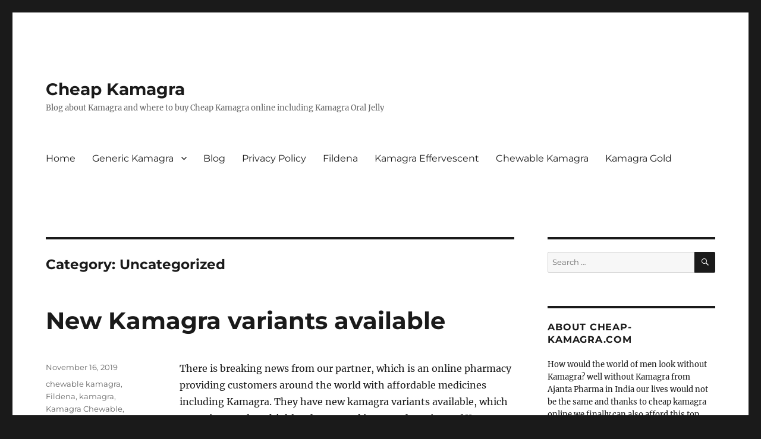

--- FILE ---
content_type: text/html; charset=UTF-8
request_url: https://www.cheap-kamagra.com/category/uncategorized/
body_size: 37028
content:
<!DOCTYPE html>
<html lang="en-US" class="no-js">
<head>
	<meta charset="UTF-8">
	<meta name="viewport" content="width=device-width, initial-scale=1.0">
	<link rel="profile" href="https://gmpg.org/xfn/11">
		<script>(function(html){html.className = html.className.replace(/\bno-js\b/,'js')})(document.documentElement);
//# sourceURL=twentysixteen_javascript_detection</script>
<title>Uncategorized &#8211; Cheap Kamagra</title>
<link rel='dns-prefetch' href='//s.w.org' />
<link rel="alternate" type="application/rss+xml" title="Cheap Kamagra &raquo; Feed" href="https://www.cheap-kamagra.com/feed/" />
<link rel="alternate" type="application/rss+xml" title="Cheap Kamagra &raquo; Comments Feed" href="https://www.cheap-kamagra.com/comments/feed/" />
<link rel="alternate" type="application/rss+xml" title="Cheap Kamagra &raquo; Uncategorized Category Feed" href="https://www.cheap-kamagra.com/category/uncategorized/feed/" />
		<script type="text/javascript">
			window._wpemojiSettings = {"baseUrl":"https:\/\/s.w.org\/images\/core\/emoji\/11.2.0\/72x72\/","ext":".png","svgUrl":"https:\/\/s.w.org\/images\/core\/emoji\/11.2.0\/svg\/","svgExt":".svg","source":{"concatemoji":"https:\/\/www.cheap-kamagra.com\/wp-includes\/js\/wp-emoji-release.min.js?ver=5.1.19"}};
			!function(e,a,t){var n,r,o,i=a.createElement("canvas"),p=i.getContext&&i.getContext("2d");function s(e,t){var a=String.fromCharCode;p.clearRect(0,0,i.width,i.height),p.fillText(a.apply(this,e),0,0);e=i.toDataURL();return p.clearRect(0,0,i.width,i.height),p.fillText(a.apply(this,t),0,0),e===i.toDataURL()}function c(e){var t=a.createElement("script");t.src=e,t.defer=t.type="text/javascript",a.getElementsByTagName("head")[0].appendChild(t)}for(o=Array("flag","emoji"),t.supports={everything:!0,everythingExceptFlag:!0},r=0;r<o.length;r++)t.supports[o[r]]=function(e){if(!p||!p.fillText)return!1;switch(p.textBaseline="top",p.font="600 32px Arial",e){case"flag":return s([55356,56826,55356,56819],[55356,56826,8203,55356,56819])?!1:!s([55356,57332,56128,56423,56128,56418,56128,56421,56128,56430,56128,56423,56128,56447],[55356,57332,8203,56128,56423,8203,56128,56418,8203,56128,56421,8203,56128,56430,8203,56128,56423,8203,56128,56447]);case"emoji":return!s([55358,56760,9792,65039],[55358,56760,8203,9792,65039])}return!1}(o[r]),t.supports.everything=t.supports.everything&&t.supports[o[r]],"flag"!==o[r]&&(t.supports.everythingExceptFlag=t.supports.everythingExceptFlag&&t.supports[o[r]]);t.supports.everythingExceptFlag=t.supports.everythingExceptFlag&&!t.supports.flag,t.DOMReady=!1,t.readyCallback=function(){t.DOMReady=!0},t.supports.everything||(n=function(){t.readyCallback()},a.addEventListener?(a.addEventListener("DOMContentLoaded",n,!1),e.addEventListener("load",n,!1)):(e.attachEvent("onload",n),a.attachEvent("onreadystatechange",function(){"complete"===a.readyState&&t.readyCallback()})),(n=t.source||{}).concatemoji?c(n.concatemoji):n.wpemoji&&n.twemoji&&(c(n.twemoji),c(n.wpemoji)))}(window,document,window._wpemojiSettings);
		</script>
		<style type="text/css">
img.wp-smiley,
img.emoji {
	display: inline !important;
	border: none !important;
	box-shadow: none !important;
	height: 1em !important;
	width: 1em !important;
	margin: 0 .07em !important;
	vertical-align: -0.1em !important;
	background: none !important;
	padding: 0 !important;
}
</style>
	<link rel='stylesheet' id='wp-block-library-css'  href='https://www.cheap-kamagra.com/wp-includes/css/dist/block-library/style.min.css?ver=5.1.19' type='text/css' media='all' />
<link rel='stylesheet' id='wp-block-library-theme-css'  href='https://www.cheap-kamagra.com/wp-includes/css/dist/block-library/theme.min.css?ver=5.1.19' type='text/css' media='all' />
<link rel='stylesheet' id='twentysixteen-fonts-css'  href='https://www.cheap-kamagra.com/wp-content/themes/twentysixteen/fonts/merriweather-plus-montserrat-plus-inconsolata.css?ver=20230328' type='text/css' media='all' />
<link rel='stylesheet' id='genericons-css'  href='https://www.cheap-kamagra.com/wp-content/themes/twentysixteen/genericons/genericons.css?ver=20251101' type='text/css' media='all' />
<link rel='stylesheet' id='twentysixteen-style-css'  href='https://www.cheap-kamagra.com/wp-content/themes/twentysixteen/style.css?ver=20251202' type='text/css' media='all' />
<link rel='stylesheet' id='twentysixteen-block-style-css'  href='https://www.cheap-kamagra.com/wp-content/themes/twentysixteen/css/blocks.css?ver=20240817' type='text/css' media='all' />
<script type='text/javascript' src='https://www.cheap-kamagra.com/wp-includes/js/jquery/jquery.js?ver=1.12.4'></script>
<script type='text/javascript' src='https://www.cheap-kamagra.com/wp-includes/js/jquery/jquery-migrate.min.js?ver=1.4.1'></script>
<link rel='https://api.w.org/' href='https://www.cheap-kamagra.com/wp-json/' />
<link rel="EditURI" type="application/rsd+xml" title="RSD" href="https://www.cheap-kamagra.com/xmlrpc.php?rsd" />
<link rel="wlwmanifest" type="application/wlwmanifest+xml" href="https://www.cheap-kamagra.com/wp-includes/wlwmanifest.xml" /> 
<meta name="generator" content="WordPress 5.1.19" />
		<style type="text/css">.recentcomments a{display:inline !important;padding:0 !important;margin:0 !important;}</style>
		<link rel="icon" href="https://www.cheap-kamagra.com/wp-content/uploads/2019/04/cropped-Kamagra-32x32.jpg" sizes="32x32" />
<link rel="icon" href="https://www.cheap-kamagra.com/wp-content/uploads/2019/04/cropped-Kamagra-192x192.jpg" sizes="192x192" />
<link rel="apple-touch-icon-precomposed" href="https://www.cheap-kamagra.com/wp-content/uploads/2019/04/cropped-Kamagra-180x180.jpg" />
<meta name="msapplication-TileImage" content="https://www.cheap-kamagra.com/wp-content/uploads/2019/04/cropped-Kamagra-270x270.jpg" />
</head>

<body class="archive category category-uncategorized category-1 wp-embed-responsive hfeed">
<div id="page" class="site">
	<div class="site-inner">
		<a class="skip-link screen-reader-text" href="#content">
			Skip to content		</a>

		<header id="masthead" class="site-header">
			<div class="site-header-main">
				<div class="site-branding">
											<p class="site-title"><a href="https://www.cheap-kamagra.com/" rel="home" >Cheap Kamagra</a></p>
												<p class="site-description">Blog about Kamagra and where to buy Cheap Kamagra online including Kamagra Oral Jelly</p>
									</div><!-- .site-branding -->

									<button id="menu-toggle" class="menu-toggle">Menu</button>

					<div id="site-header-menu" class="site-header-menu">
													<nav id="site-navigation" class="main-navigation" aria-label="Primary Menu">
								<div class="menu-home-container"><ul id="menu-home" class="primary-menu"><li id="menu-item-23" class="menu-item menu-item-type-post_type menu-item-object-page menu-item-home menu-item-23"><a href="https://www.cheap-kamagra.com/">Home</a></li>
<li id="menu-item-26" class="menu-item menu-item-type-post_type menu-item-object-page menu-item-has-children menu-item-26"><a href="https://www.cheap-kamagra.com/generic-kamagra/">Generic Kamagra</a>
<ul class="sub-menu">
	<li id="menu-item-29" class="menu-item menu-item-type-post_type menu-item-object-page menu-item-29"><a href="https://www.cheap-kamagra.com/generic-viagra/">Generic Viagra</a></li>
	<li id="menu-item-37" class="menu-item menu-item-type-post_type menu-item-object-page menu-item-37"><a href="https://www.cheap-kamagra.com/kamagra-oral-jelly/">Kamagra Oral Jelly</a></li>
	<li id="menu-item-45" class="menu-item menu-item-type-post_type menu-item-object-page menu-item-45"><a href="https://www.cheap-kamagra.com/sildenafil-citrate/">Sildenafil Citrate</a></li>
	<li id="menu-item-41" class="menu-item menu-item-type-post_type menu-item-object-page menu-item-41"><a href="https://www.cheap-kamagra.com/super-kamagra/">Super Kamagra</a></li>
</ul>
</li>
<li id="menu-item-21" class="menu-item menu-item-type-post_type menu-item-object-page current_page_parent menu-item-21"><a href="https://www.cheap-kamagra.com/blog/">Blog</a></li>
<li id="menu-item-22" class="menu-item menu-item-type-post_type menu-item-object-page menu-item-22"><a href="https://www.cheap-kamagra.com/privacy-policy/">Privacy Policy</a></li>
<li id="menu-item-55" class="menu-item menu-item-type-post_type menu-item-object-page menu-item-55"><a href="https://www.cheap-kamagra.com/fildena/">Fildena</a></li>
<li id="menu-item-59" class="menu-item menu-item-type-post_type menu-item-object-page menu-item-59"><a href="https://www.cheap-kamagra.com/kamagra-effervescent/">Kamagra Effervescent</a></li>
<li id="menu-item-63" class="menu-item menu-item-type-post_type menu-item-object-page menu-item-63"><a href="https://www.cheap-kamagra.com/chewable-kamagra/">Chewable Kamagra</a></li>
<li id="menu-item-66" class="menu-item menu-item-type-post_type menu-item-object-page menu-item-66"><a href="https://www.cheap-kamagra.com/kamagra-gold/">Kamagra Gold</a></li>
</ul></div>							</nav><!-- .main-navigation -->
						
											</div><!-- .site-header-menu -->
							</div><!-- .site-header-main -->

					</header><!-- .site-header -->

		<div id="content" class="site-content">

	<div id="primary" class="content-area">
		<main id="main" class="site-main">

		
			<header class="page-header">
				<h1 class="page-title">Category: Uncategorized</h1>			</header><!-- .page-header -->

			
<article id="post-50" class="post-50 post type-post status-publish format-standard hentry category-uncategorized tag-chewable-kamagra tag-fildena tag-kamagra tag-kamagra-chewable tag-kamagra-effervescent tag-kamagra-gold tag-new-kamagra tag-order-kamagra-online">
	<header class="entry-header">
		
		<h2 class="entry-title"><a href="https://www.cheap-kamagra.com/2019/11/16/new-kamagra-variants-available/" rel="bookmark">New Kamagra variants available</a></h2>	</header><!-- .entry-header -->

	
	
	<div class="entry-content">
		
<p>There is breaking news from our partner, which is an online pharmacy providing customers around the world with affordable medicines including Kamagra. They have new kamagra variants available, which are unique and are highly advance and improved versions of Kamagra. </p>



<p>If you are already satisfied with your ED Pills or Kamagra Oral Jelly, then there is nothing to do. Also if you are very conservative and don&#8217;t like to try new things, this blog article is not for you. However if you are eager to try new things and you absolutely love &#8220;Kamagra&#8221; with <a href="http://www.sildenafilcitrate.net">sildenafil citrate</a> then we really recommend to keep reading and give one of this Kamagra alternative a try for these low prices. </p>



<h2>New Kamagra</h2>



<p>The following pills and soft pills from Kamagra came recently available online:<br>&#8211; <a href="https://www.cheap-kamagra.com/fildena">Fildena</a> ( a very cheap Kamagra alternative with the same amount of Sildenafil)<br>&#8211; <a href="https://www.cheap-kamagra.com/kamagra-effervescent">Kamagra Effervescent</a><br>&#8211; <a href="https://www.cheap-kamagra.com/chewable-kamagra">Chewable Kamagra</a><br>&#8211; <a href="https://www.cheap-kamagra.com/kamagra-gold">Kamagra Gold</a><br><br>If you click on the name, you will read more information about the specific pill. What we can say is that we all tested the pills and they work at least as good as the normal generic kamagra or brand version. However sometimes the price is cheaper, is it working even faster or simply a chewable version for those who don&#8217;t like to swallow pills or is it Kamagra in a new jacket with improved ingredients!</p>



<h2>How does Kamagra work?</h2>



<p>Do you have erectile dysfunction? Or perhaps you know it as impotence? Or do you have sometimes problems to keep it up, not to get excitied in the beginning but sometimes after 5 minutes it goes &#8220;flat&#8221;. Well in all cases Kamagra can help you out! Why? This little sildenafil pill is designed to widen the blood vessels and by this will increase the flow of blood into your veins, including penis! This means a stronger, harder and longer erection guaranteed! Of course you need to get excited in the beginning, but this will go much easier and quicker as well. </p>



<figure class="wp-block-image"><a href="https://www.pharmacyxl.org/search-result.html?q=kamagra"><img src="https://www.cheap-kamagra.com/wp-content/uploads/2019/11/kamagra_banner.jpg" alt="Order Kamagra Online" class="wp-image-51" srcset="https://www.cheap-kamagra.com/wp-content/uploads/2019/11/kamagra_banner.jpg 480w, https://www.cheap-kamagra.com/wp-content/uploads/2019/11/kamagra_banner-300x166.jpg 300w" sizes="(max-width: 480px) 85vw, 480px" /></a><figcaption>Order Kamagra Online</figcaption></figure>
	</div><!-- .entry-content -->

	<footer class="entry-footer">
		<span class="byline"><img alt='' src='https://secure.gravatar.com/avatar/644f1508ff45a552ef44fb1418a7b192?s=49&#038;d=mm&#038;r=g' srcset='https://secure.gravatar.com/avatar/644f1508ff45a552ef44fb1418a7b192?s=98&#038;d=mm&#038;r=g 2x' class='avatar avatar-49 photo' height='49' width='49' /><span class="screen-reader-text">Author </span><span class="author vcard"><a class="url fn n" href="https://www.cheap-kamagra.com/author/admin/">admin</a></span></span><span class="posted-on"><span class="screen-reader-text">Posted on </span><a href="https://www.cheap-kamagra.com/2019/11/16/new-kamagra-variants-available/" rel="bookmark"><time class="entry-date published" datetime="2019-11-16T20:59:49+00:00">November 16, 2019</time><time class="updated" datetime="2025-03-12T17:07:23+00:00">March 12, 2025</time></a></span><span class="tags-links"><span class="screen-reader-text">Tags </span><a href="https://www.cheap-kamagra.com/tag/chewable-kamagra/" rel="tag">chewable kamagra</a>, <a href="https://www.cheap-kamagra.com/tag/fildena/" rel="tag">Fildena</a>, <a href="https://www.cheap-kamagra.com/tag/kamagra/" rel="tag">kamagra</a>, <a href="https://www.cheap-kamagra.com/tag/kamagra-chewable/" rel="tag">Kamagra Chewable</a>, <a href="https://www.cheap-kamagra.com/tag/kamagra-effervescent/" rel="tag">Kamagra Effervescent</a>, <a href="https://www.cheap-kamagra.com/tag/kamagra-gold/" rel="tag">kamagra gold</a>, <a href="https://www.cheap-kamagra.com/tag/new-kamagra/" rel="tag">new kamagra</a>, <a href="https://www.cheap-kamagra.com/tag/order-kamagra-online/" rel="tag">order kamagra online</a></span><span class="comments-link"><a href="https://www.cheap-kamagra.com/2019/11/16/new-kamagra-variants-available/#respond">Leave a comment<span class="screen-reader-text"> on New Kamagra variants available</span></a></span>			</footer><!-- .entry-footer -->
</article><!-- #post-50 -->

<article id="post-1" class="post-1 post type-post status-publish format-standard hentry category-uncategorized tag-ajanta tag-buy-kamagra-online tag-erection-pills tag-generic-kamagra tag-kamagra tag-kamagra-blog tag-kamagra-jelly tag-kamagra-oral-jelly tag-pharmaceuticals tag-sildenafil tag-sildenafil-citrate">
	<header class="entry-header">
		
		<h2 class="entry-title"><a href="https://www.cheap-kamagra.com/2019/02/28/hello-world/" rel="bookmark">Hello world!</a></h2>	</header><!-- .entry-header -->

	
	
	<div class="entry-content">
		
<p>Welcome to our blog about Cheap Kamagra! This is our first blog post, but we will frequently update our blog with Kamagra news, articles related to Kamagra, Sildenafil, Erection Pills, Generic Viagra, Erectile Dysfunction and the relevant men&#8217;s health topics in general as well. You like to get Kamagra Tips, read honest kamagra reviews from men like yourself? Then stay tuned and regularly visit our <strong>Kamagra blog</strong> so you will be better, healthier and stronger male and can decide which sildenafil tablet is good for you and where to purchase &#8220;kamagra&#8221; online for a good price and 100% safe.</p>



<p>Change your sex life and relationship into the positive and start using Kamagra today&#8230;</p>
	</div><!-- .entry-content -->

	<footer class="entry-footer">
		<span class="byline"><img alt='' src='https://secure.gravatar.com/avatar/644f1508ff45a552ef44fb1418a7b192?s=49&#038;d=mm&#038;r=g' srcset='https://secure.gravatar.com/avatar/644f1508ff45a552ef44fb1418a7b192?s=98&#038;d=mm&#038;r=g 2x' class='avatar avatar-49 photo' height='49' width='49' /><span class="screen-reader-text">Author </span><span class="author vcard"><a class="url fn n" href="https://www.cheap-kamagra.com/author/admin/">admin</a></span></span><span class="posted-on"><span class="screen-reader-text">Posted on </span><a href="https://www.cheap-kamagra.com/2019/02/28/hello-world/" rel="bookmark"><time class="entry-date published" datetime="2019-02-28T13:23:38+00:00">February 28, 2019</time><time class="updated" datetime="2019-04-29T15:44:17+00:00">April 29, 2019</time></a></span><span class="tags-links"><span class="screen-reader-text">Tags </span><a href="https://www.cheap-kamagra.com/tag/ajanta/" rel="tag">ajanta</a>, <a href="https://www.cheap-kamagra.com/tag/buy-kamagra-online/" rel="tag">buy kamagra online</a>, <a href="https://www.cheap-kamagra.com/tag/erection-pills/" rel="tag">erection pills</a>, <a href="https://www.cheap-kamagra.com/tag/generic-kamagra/" rel="tag">generic kamagra</a>, <a href="https://www.cheap-kamagra.com/tag/kamagra/" rel="tag">kamagra</a>, <a href="https://www.cheap-kamagra.com/tag/kamagra-blog/" rel="tag">kamagra blog</a>, <a href="https://www.cheap-kamagra.com/tag/kamagra-jelly/" rel="tag">kamagra jelly</a>, <a href="https://www.cheap-kamagra.com/tag/kamagra-oral-jelly/" rel="tag">kamagra oral jelly</a>, <a href="https://www.cheap-kamagra.com/tag/pharmaceuticals/" rel="tag">pharmaceuticals</a>, <a href="https://www.cheap-kamagra.com/tag/sildenafil/" rel="tag">sildenafil</a>, <a href="https://www.cheap-kamagra.com/tag/sildenafil-citrate/" rel="tag">sildenafil citrate</a></span><span class="comments-link"><a href="https://www.cheap-kamagra.com/2019/02/28/hello-world/#comments">1 Comment<span class="screen-reader-text"> on Hello world!</span></a></span>			</footer><!-- .entry-footer -->
</article><!-- #post-1 -->

		</main><!-- .site-main -->
	</div><!-- .content-area -->


	<aside id="secondary" class="sidebar widget-area">
		<section id="search-2" class="widget widget_search">
<form role="search" method="get" class="search-form" action="https://www.cheap-kamagra.com/">
	<label>
		<span class="screen-reader-text">
			Search for:		</span>
		<input type="search" class="search-field" placeholder="Search &hellip;" value="" name="s" />
	</label>
	<button type="submit" class="search-submit"><span class="screen-reader-text">
		Search	</span></button>
</form>
</section><section id="text-2" class="widget widget_text"><h2 class="widget-title">About Cheap-Kamagra.com</h2>			<div class="textwidget"><p>How would the world of men look without Kamagra? well without Kamagra from Ajanta Pharma in India our lives would not be the same and thanks to cheap kamagra online we finally can also afford this top quality erection pill, which is basically a generic viagra.</p>
<p>This is one of the main drivers behind our motivation to start this <strong>Kamagra blog</strong>. To share our knowledge, passion, kamagra reviews, tips about Kamagra (Sildenafil Citrate) and to give other men ( and women ) to become a more happy and healthy couple with a fantastic sex life too for an affordable price. Price of Kamagra start at 1.6 USD per tablet at the online pharmacy which we use ourselves.</p>
<p>So no matter if you already use Kamagra and looking for a cheaper alternative ( generic kamagra ) or you are totally new into the world of ed tablets like Kamagra ( or Kamagra Oral Jelly ) and would like to get the best sex pills for the best price as well as tips on the advantages and disadvantages then you are at the right kamagra blog and we will give you the information you are looking for totally for free at cheap-kamagra.com.</p>
</div>
		</section>		<section id="recent-posts-2" class="widget widget_recent_entries">		<h2 class="widget-title">Recent Posts</h2>		<ul>
											<li>
					<a href="https://www.cheap-kamagra.com/2019/11/16/new-kamagra-variants-available/">New Kamagra variants available</a>
									</li>
											<li>
					<a href="https://www.cheap-kamagra.com/2019/02/28/hello-world/">Hello world!</a>
									</li>
					</ul>
		</section><section id="buffercode_fl_widget_info-2" class="widget buffercode_fl_widget_info"><h2 class="widget-title">Kamagra Links</h2>				<li  style="list-style-type:none;"  >
					<a href="https://www.pharmacyxl.org/order-kamagra-online-en.html"  target="_blank" >Generic Kamagra							<img src="http://www.google.com/s2/favicons?domain=https://www.pharmacyxl.org/order-kamagra-online-en.html"/> 					</a>
				</li>
							<li  style="list-style-type:none;"  >
					<a href="https://pharmacyxl.org/order-super-kamagra-online-en.html"  target="_blank" >Super Kamagra							<img src="http://www.google.com/s2/favicons?domain=https://pharmacyxl.org/order-super-kamagra-online-en.html" />					</a>
				</li>
							<li  style="list-style-type:none;"  >
					<a href="http://www.oraljelly.org"  target="_blank" >Kamagra Oral Jelly							<img src="http://www.google.com/s2/favicons?domain=http://www.oraljelly.org" />					</a>
				</li>
							<li  style="list-style-type:none;"  >
					<a href="http://www.pharmacykamagra.com"  target="_blank" >Kamagra Pharmacy							<img src="http://www.google.com/s2/favicons?domain=http://www.pharmacykamagra.com" />					</a>
				</li>
							<li  style="list-style-type:none;"  >
					<a href="http://www.kamagrabrand.com"  target="_blank" >Kamagra Brand							<img src="http://www.google.com/s2/favicons?domain=http://www.kamagrabrand.com" />					</a>
				</li>
			</section><section id="media_image-2" class="widget widget_media_image"><h2 class="widget-title">Kamagra Pills</h2><figure style="width: 300px" class="wp-caption alignnone"><a href="https://www.pharmacyxl.org/order-kamagra_soft-online-en.html"><img width="300" height="300" src="https://www.cheap-kamagra.com/wp-content/uploads/2019/04/Kamagra.jpg" class="image wp-image-6  attachment-full size-full" alt="Kamagra" style="max-width: 100%; height: auto;" srcset="https://www.cheap-kamagra.com/wp-content/uploads/2019/04/Kamagra.jpg 300w, https://www.cheap-kamagra.com/wp-content/uploads/2019/04/Kamagra-150x150.jpg 150w" sizes="(max-width: 300px) 85vw, 300px" /></a><figcaption class="wp-caption-text">Kamagra</figcaption></figure></section><section id="recent-comments-2" class="widget widget_recent_comments"><h2 class="widget-title">Recent Comments</h2><ul id="recentcomments"><li class="recentcomments"><span class="comment-author-link"><a href='https://wordpress.org/' rel='external nofollow' class='url'>A WordPress Commenter</a></span> on <a href="https://www.cheap-kamagra.com/2019/02/28/hello-world/#comment-1">Hello world!</a></li></ul></section><section id="pages-2" class="widget widget_pages"><h2 class="widget-title">Kamagra Pages</h2>		<ul>
			<li class="page_item page-item-10 current_page_parent"><a href="https://www.cheap-kamagra.com/blog/">Blog</a></li>
<li class="page_item page-item-2"><a href="https://www.cheap-kamagra.com/">Cheap Kamagra</a></li>
<li class="page_item page-item-61"><a href="https://www.cheap-kamagra.com/chewable-kamagra/">Chewable Kamagra</a></li>
<li class="page_item page-item-53"><a href="https://www.cheap-kamagra.com/fildena/">Fildena</a></li>
<li class="page_item page-item-24"><a href="https://www.cheap-kamagra.com/generic-kamagra/">Generic Kamagra</a></li>
<li class="page_item page-item-28"><a href="https://www.cheap-kamagra.com/generic-viagra/">Generic Viagra</a></li>
<li class="page_item page-item-57"><a href="https://www.cheap-kamagra.com/kamagra-effervescent/">Kamagra Effervescent</a></li>
<li class="page_item page-item-65"><a href="https://www.cheap-kamagra.com/kamagra-gold/">Kamagra Gold</a></li>
<li class="page_item page-item-34"><a href="https://www.cheap-kamagra.com/kamagra-oral-jelly/">Kamagra Oral Jelly</a></li>
<li class="page_item page-item-3"><a href="https://www.cheap-kamagra.com/privacy-policy/">Privacy Policy</a></li>
<li class="page_item page-item-43"><a href="https://www.cheap-kamagra.com/sildenafil-citrate/">Sildenafil Citrate</a></li>
<li class="page_item page-item-39"><a href="https://www.cheap-kamagra.com/super-kamagra/">Super Kamagra</a></li>
		</ul>
			</section><section id="archives-2" class="widget widget_archive"><h2 class="widget-title">Archives</h2>		<ul>
				<li><a href='https://www.cheap-kamagra.com/2019/11/'>November 2019</a></li>
	<li><a href='https://www.cheap-kamagra.com/2019/02/'>February 2019</a></li>
		</ul>
			</section><section id="categories-2" class="widget widget_categories"><h2 class="widget-title">Categories</h2>		<ul>
				<li class="cat-item cat-item-1 current-cat"><a href="https://www.cheap-kamagra.com/category/uncategorized/" >Uncategorized</a>
</li>
		</ul>
			</section><section id="meta-2" class="widget widget_meta"><h2 class="widget-title">Meta</h2>			<ul>
						<li><a href="https://www.cheap-kamagra.com/wp-login.php">Log in</a></li>
			<li><a href="https://www.cheap-kamagra.com/feed/">Entries <abbr title="Really Simple Syndication">RSS</abbr></a></li>
			<li><a href="https://www.cheap-kamagra.com/comments/feed/">Comments <abbr title="Really Simple Syndication">RSS</abbr></a></li>
			<li><a href="https://wordpress.org/" title="Powered by WordPress, state-of-the-art semantic personal publishing platform.">WordPress.org</a></li>			</ul>
			</section><section id="tag_cloud-2" class="widget widget_tag_cloud"><h2 class="widget-title">Tags</h2><div class="tagcloud"><ul class='wp-tag-cloud' role='list'>
	<li><a href="https://www.cheap-kamagra.com/tag/ajanta/" class="tag-cloud-link tag-link-7 tag-link-position-1" style="font-size: 1em;">ajanta</a></li>
	<li><a href="https://www.cheap-kamagra.com/tag/buy-kamagra-online/" class="tag-cloud-link tag-link-12 tag-link-position-2" style="font-size: 1em;">buy kamagra online</a></li>
	<li><a href="https://www.cheap-kamagra.com/tag/chewable-kamagra/" class="tag-cloud-link tag-link-19 tag-link-position-3" style="font-size: 1em;">chewable kamagra</a></li>
	<li><a href="https://www.cheap-kamagra.com/tag/erection-pills/" class="tag-cloud-link tag-link-9 tag-link-position-4" style="font-size: 1em;">erection pills</a></li>
	<li><a href="https://www.cheap-kamagra.com/tag/fildena/" class="tag-cloud-link tag-link-20 tag-link-position-5" style="font-size: 1em;">Fildena</a></li>
	<li><a href="https://www.cheap-kamagra.com/tag/generic-kamagra/" class="tag-cloud-link tag-link-6 tag-link-position-6" style="font-size: 1em;">generic kamagra</a></li>
	<li><a href="https://www.cheap-kamagra.com/tag/kamagra/" class="tag-cloud-link tag-link-3 tag-link-position-7" style="font-size: 1em;">kamagra</a></li>
	<li><a href="https://www.cheap-kamagra.com/tag/kamagra-blog/" class="tag-cloud-link tag-link-10 tag-link-position-8" style="font-size: 1em;">kamagra blog</a></li>
	<li><a href="https://www.cheap-kamagra.com/tag/kamagra-chewable/" class="tag-cloud-link tag-link-18 tag-link-position-9" style="font-size: 1em;">Kamagra Chewable</a></li>
	<li><a href="https://www.cheap-kamagra.com/tag/kamagra-effervescent/" class="tag-cloud-link tag-link-17 tag-link-position-10" style="font-size: 1em;">Kamagra Effervescent</a></li>
	<li><a href="https://www.cheap-kamagra.com/tag/kamagra-gold/" class="tag-cloud-link tag-link-16 tag-link-position-11" style="font-size: 1em;">kamagra gold</a></li>
	<li><a href="https://www.cheap-kamagra.com/tag/kamagra-jelly/" class="tag-cloud-link tag-link-11 tag-link-position-12" style="font-size: 1em;">kamagra jelly</a></li>
	<li><a href="https://www.cheap-kamagra.com/tag/kamagra-oral-jelly/" class="tag-cloud-link tag-link-4 tag-link-position-13" style="font-size: 1em;">kamagra oral jelly</a></li>
	<li><a href="https://www.cheap-kamagra.com/tag/new-kamagra/" class="tag-cloud-link tag-link-15 tag-link-position-14" style="font-size: 1em;">new kamagra</a></li>
	<li><a href="https://www.cheap-kamagra.com/tag/order-kamagra-online/" class="tag-cloud-link tag-link-21 tag-link-position-15" style="font-size: 1em;">order kamagra online</a></li>
	<li><a href="https://www.cheap-kamagra.com/tag/pharmaceuticals/" class="tag-cloud-link tag-link-8 tag-link-position-16" style="font-size: 1em;">pharmaceuticals</a></li>
	<li><a href="https://www.cheap-kamagra.com/tag/sildenafil/" class="tag-cloud-link tag-link-2 tag-link-position-17" style="font-size: 1em;">sildenafil</a></li>
	<li><a href="https://www.cheap-kamagra.com/tag/sildenafil-citrate/" class="tag-cloud-link tag-link-5 tag-link-position-18" style="font-size: 1em;">sildenafil citrate</a></li>
</ul>
</div>
</section><section id="media_video-2" class="widget widget_media_video"><h2 class="widget-title">Kamagra on YouTube</h2><div style="width:100%;" class="wp-video"><!--[if lt IE 9]><script>document.createElement('video');</script><![endif]-->
<video class="wp-video-shortcode" id="video-1-1" preload="metadata" controls="controls"><source type="video/youtube" src="https://youtu.be/4Di59qdUpfA?_=1" /><a href="https://youtu.be/4Di59qdUpfA">https://youtu.be/4Di59qdUpfA</a></video></div></section>	</aside><!-- .sidebar .widget-area -->

		</div><!-- .site-content -->

		<footer id="colophon" class="site-footer">
							<nav class="main-navigation" aria-label="Footer Primary Menu">
					<div class="menu-home-container"><ul id="menu-home-1" class="primary-menu"><li class="menu-item menu-item-type-post_type menu-item-object-page menu-item-home menu-item-23"><a href="https://www.cheap-kamagra.com/">Home</a></li>
<li class="menu-item menu-item-type-post_type menu-item-object-page menu-item-has-children menu-item-26"><a href="https://www.cheap-kamagra.com/generic-kamagra/">Generic Kamagra</a>
<ul class="sub-menu">
	<li class="menu-item menu-item-type-post_type menu-item-object-page menu-item-29"><a href="https://www.cheap-kamagra.com/generic-viagra/">Generic Viagra</a></li>
	<li class="menu-item menu-item-type-post_type menu-item-object-page menu-item-37"><a href="https://www.cheap-kamagra.com/kamagra-oral-jelly/">Kamagra Oral Jelly</a></li>
	<li class="menu-item menu-item-type-post_type menu-item-object-page menu-item-45"><a href="https://www.cheap-kamagra.com/sildenafil-citrate/">Sildenafil Citrate</a></li>
	<li class="menu-item menu-item-type-post_type menu-item-object-page menu-item-41"><a href="https://www.cheap-kamagra.com/super-kamagra/">Super Kamagra</a></li>
</ul>
</li>
<li class="menu-item menu-item-type-post_type menu-item-object-page current_page_parent menu-item-21"><a href="https://www.cheap-kamagra.com/blog/">Blog</a></li>
<li class="menu-item menu-item-type-post_type menu-item-object-page menu-item-22"><a href="https://www.cheap-kamagra.com/privacy-policy/">Privacy Policy</a></li>
<li class="menu-item menu-item-type-post_type menu-item-object-page menu-item-55"><a href="https://www.cheap-kamagra.com/fildena/">Fildena</a></li>
<li class="menu-item menu-item-type-post_type menu-item-object-page menu-item-59"><a href="https://www.cheap-kamagra.com/kamagra-effervescent/">Kamagra Effervescent</a></li>
<li class="menu-item menu-item-type-post_type menu-item-object-page menu-item-63"><a href="https://www.cheap-kamagra.com/chewable-kamagra/">Chewable Kamagra</a></li>
<li class="menu-item menu-item-type-post_type menu-item-object-page menu-item-66"><a href="https://www.cheap-kamagra.com/kamagra-gold/">Kamagra Gold</a></li>
</ul></div>				</nav><!-- .main-navigation -->
			
			
			<div class="site-info">
								<span class="site-title"><a href="https://www.cheap-kamagra.com/" rel="home">Cheap Kamagra</a></span>
				<a class="privacy-policy-link" href="https://www.cheap-kamagra.com/privacy-policy/">Privacy Policy</a><span role="separator" aria-hidden="true"></span>				<a href="https://wordpress.org/" class="imprint">
					Proudly powered by WordPress				</a>
			</div><!-- .site-info -->
		</footer><!-- .site-footer -->
	</div><!-- .site-inner -->
</div><!-- .site -->

<link rel='stylesheet' id='mediaelement-css'  href='https://www.cheap-kamagra.com/wp-includes/js/mediaelement/mediaelementplayer-legacy.min.css?ver=4.2.6-78496d1' type='text/css' media='all' />
<link rel='stylesheet' id='wp-mediaelement-css'  href='https://www.cheap-kamagra.com/wp-includes/js/mediaelement/wp-mediaelement.min.css?ver=5.1.19' type='text/css' media='all' />
<script type='text/javascript'>
/* <![CDATA[ */
var screenReaderText = {"expand":"expand child menu","collapse":"collapse child menu"};
/* ]]> */
</script>
<script type='text/javascript' src='https://www.cheap-kamagra.com/wp-content/themes/twentysixteen/js/functions.js?ver=20230629'></script>
<script type='text/javascript' src='https://www.cheap-kamagra.com/wp-includes/js/wp-embed.min.js?ver=5.1.19'></script>
<script type='text/javascript'>
var mejsL10n = {"language":"en","strings":{"mejs.install-flash":"You are using a browser that does not have Flash player enabled or installed. Please turn on your Flash player plugin or download the latest version from https:\/\/get.adobe.com\/flashplayer\/","mejs.fullscreen-off":"Turn off Fullscreen","mejs.fullscreen-on":"Go Fullscreen","mejs.download-video":"Download Video","mejs.fullscreen":"Fullscreen","mejs.time-jump-forward":["Jump forward 1 second","Jump forward %1 seconds"],"mejs.loop":"Toggle Loop","mejs.play":"Play","mejs.pause":"Pause","mejs.close":"Close","mejs.time-slider":"Time Slider","mejs.time-help-text":"Use Left\/Right Arrow keys to advance one second, Up\/Down arrows to advance ten seconds.","mejs.time-skip-back":["Skip back 1 second","Skip back %1 seconds"],"mejs.captions-subtitles":"Captions\/Subtitles","mejs.captions-chapters":"Chapters","mejs.none":"None","mejs.mute-toggle":"Mute Toggle","mejs.volume-help-text":"Use Up\/Down Arrow keys to increase or decrease volume.","mejs.unmute":"Unmute","mejs.mute":"Mute","mejs.volume-slider":"Volume Slider","mejs.video-player":"Video Player","mejs.audio-player":"Audio Player","mejs.ad-skip":"Skip ad","mejs.ad-skip-info":["Skip in 1 second","Skip in %1 seconds"],"mejs.source-chooser":"Source Chooser","mejs.stop":"Stop","mejs.speed-rate":"Speed Rate","mejs.live-broadcast":"Live Broadcast","mejs.afrikaans":"Afrikaans","mejs.albanian":"Albanian","mejs.arabic":"Arabic","mejs.belarusian":"Belarusian","mejs.bulgarian":"Bulgarian","mejs.catalan":"Catalan","mejs.chinese":"Chinese","mejs.chinese-simplified":"Chinese (Simplified)","mejs.chinese-traditional":"Chinese (Traditional)","mejs.croatian":"Croatian","mejs.czech":"Czech","mejs.danish":"Danish","mejs.dutch":"Dutch","mejs.english":"English","mejs.estonian":"Estonian","mejs.filipino":"Filipino","mejs.finnish":"Finnish","mejs.french":"French","mejs.galician":"Galician","mejs.german":"German","mejs.greek":"Greek","mejs.haitian-creole":"Haitian Creole","mejs.hebrew":"Hebrew","mejs.hindi":"Hindi","mejs.hungarian":"Hungarian","mejs.icelandic":"Icelandic","mejs.indonesian":"Indonesian","mejs.irish":"Irish","mejs.italian":"Italian","mejs.japanese":"Japanese","mejs.korean":"Korean","mejs.latvian":"Latvian","mejs.lithuanian":"Lithuanian","mejs.macedonian":"Macedonian","mejs.malay":"Malay","mejs.maltese":"Maltese","mejs.norwegian":"Norwegian","mejs.persian":"Persian","mejs.polish":"Polish","mejs.portuguese":"Portuguese","mejs.romanian":"Romanian","mejs.russian":"Russian","mejs.serbian":"Serbian","mejs.slovak":"Slovak","mejs.slovenian":"Slovenian","mejs.spanish":"Spanish","mejs.swahili":"Swahili","mejs.swedish":"Swedish","mejs.tagalog":"Tagalog","mejs.thai":"Thai","mejs.turkish":"Turkish","mejs.ukrainian":"Ukrainian","mejs.vietnamese":"Vietnamese","mejs.welsh":"Welsh","mejs.yiddish":"Yiddish"}};
</script>
<script type='text/javascript' src='https://www.cheap-kamagra.com/wp-includes/js/mediaelement/mediaelement-and-player.min.js?ver=4.2.6-78496d1'></script>
<script type='text/javascript' src='https://www.cheap-kamagra.com/wp-includes/js/mediaelement/mediaelement-migrate.min.js?ver=5.1.19'></script>
<script type='text/javascript'>
/* <![CDATA[ */
var _wpmejsSettings = {"pluginPath":"\/wp-includes\/js\/mediaelement\/","classPrefix":"mejs-","stretching":"responsive"};
/* ]]> */
</script>
<script type='text/javascript' src='https://www.cheap-kamagra.com/wp-includes/js/mediaelement/wp-mediaelement.min.js?ver=5.1.19'></script>
<script type='text/javascript' src='https://www.cheap-kamagra.com/wp-includes/js/mediaelement/renderers/vimeo.min.js?ver=4.2.6-78496d1'></script>
</body>
</html>
